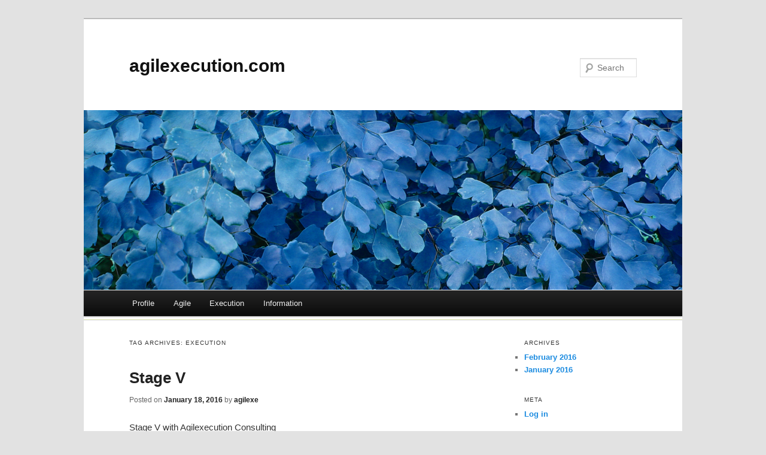

--- FILE ---
content_type: text/html; charset=UTF-8
request_url: http://www.agilexecution.com/tag/execution/
body_size: 10458
content:
<!DOCTYPE html>
<!--[if IE 7]>
<html id="ie7" lang="en-US">
<![endif]-->
<!--[if !IE 7]><!-->
<html lang="en-US">
<!--<![endif]-->
<head>
<meta charset="UTF-8" />
<meta name="viewport" content="width=device-width" />
<title>Execution Archives &#8226; agilexecution.com</title>
<link rel="profile" href="http://gmpg.org/xfn/11" />
<link rel="pingback" href="http://www.agilexecution.com/xmlrpc.php" />
<!--[if lt IE 9]>
<script src="http://www.agilexecution.com/wp-content/themes/duster/js/html5.js" type="text/javascript"></script>
<![endif]-->

<meta name='robots' content='noindex, nofollow' />

	<!-- This site is optimized with the Yoast SEO plugin v25.5 - https://yoast.com/wordpress/plugins/seo/ -->
	<meta property="og:locale" content="en_US" />
	<meta property="og:type" content="article" />
	<meta property="og:title" content="Execution Archives &#8226; agilexecution.com" />
	<meta property="og:url" content="https://www.agilexecution.com/tag/execution/" />
	<meta property="og:site_name" content="agilexecution.com" />
	<meta name="twitter:card" content="summary_large_image" />
	<script type="application/ld+json" class="yoast-schema-graph">{"@context":"https://schema.org","@graph":[{"@type":"CollectionPage","@id":"https://www.agilexecution.com/tag/execution/","url":"https://www.agilexecution.com/tag/execution/","name":"Execution Archives &#8226; agilexecution.com","isPartOf":{"@id":"https://www.agilexecution.com/#website"},"breadcrumb":{"@id":"https://www.agilexecution.com/tag/execution/#breadcrumb"},"inLanguage":"en-US"},{"@type":"BreadcrumbList","@id":"https://www.agilexecution.com/tag/execution/#breadcrumb","itemListElement":[{"@type":"ListItem","position":1,"name":"Home","item":"https://www.agilexecution.com/"},{"@type":"ListItem","position":2,"name":"Execution"}]},{"@type":"WebSite","@id":"https://www.agilexecution.com/#website","url":"https://www.agilexecution.com/","name":"agilexecution.com","description":"","publisher":{"@id":"https://www.agilexecution.com/#/schema/person/a5faf66865a08ecbdf66b135fcecf13a"},"potentialAction":[{"@type":"SearchAction","target":{"@type":"EntryPoint","urlTemplate":"https://www.agilexecution.com/?s={search_term_string}"},"query-input":{"@type":"PropertyValueSpecification","valueRequired":true,"valueName":"search_term_string"}}],"inLanguage":"en-US"},{"@type":["Person","Organization"],"@id":"https://www.agilexecution.com/#/schema/person/a5faf66865a08ecbdf66b135fcecf13a","name":"agilexe","image":{"@type":"ImageObject","inLanguage":"en-US","@id":"https://www.agilexecution.com/#/schema/person/image/","url":"https://secure.gravatar.com/avatar/7dc149e48cbbfcf1bc92f5f92f64753ff9f5cce6448838415b2334ffbff02573?s=96&r=g","contentUrl":"https://secure.gravatar.com/avatar/7dc149e48cbbfcf1bc92f5f92f64753ff9f5cce6448838415b2334ffbff02573?s=96&r=g","caption":"agilexe"},"logo":{"@id":"https://www.agilexecution.com/#/schema/person/image/"}}]}</script>
	<!-- / Yoast SEO plugin. -->


<link rel="alternate" type="application/rss+xml" title="agilexecution.com &raquo; Feed" href="http://www.agilexecution.com/feed/" />
<link rel="alternate" type="application/rss+xml" title="agilexecution.com &raquo; Comments Feed" href="http://www.agilexecution.com/comments/feed/" />
<link rel="alternate" type="application/rss+xml" title="agilexecution.com &raquo; Execution Tag Feed" href="http://www.agilexecution.com/tag/execution/feed/" />
<style id='wp-img-auto-sizes-contain-inline-css' type='text/css'>
img:is([sizes=auto i],[sizes^="auto," i]){contain-intrinsic-size:3000px 1500px}
/*# sourceURL=wp-img-auto-sizes-contain-inline-css */
</style>
<style id='wp-emoji-styles-inline-css' type='text/css'>

	img.wp-smiley, img.emoji {
		display: inline !important;
		border: none !important;
		box-shadow: none !important;
		height: 1em !important;
		width: 1em !important;
		margin: 0 0.07em !important;
		vertical-align: -0.1em !important;
		background: none !important;
		padding: 0 !important;
	}
/*# sourceURL=wp-emoji-styles-inline-css */
</style>
<style id='wp-block-library-inline-css' type='text/css'>
:root{--wp-block-synced-color:#7a00df;--wp-block-synced-color--rgb:122,0,223;--wp-bound-block-color:var(--wp-block-synced-color);--wp-editor-canvas-background:#ddd;--wp-admin-theme-color:#007cba;--wp-admin-theme-color--rgb:0,124,186;--wp-admin-theme-color-darker-10:#006ba1;--wp-admin-theme-color-darker-10--rgb:0,107,160.5;--wp-admin-theme-color-darker-20:#005a87;--wp-admin-theme-color-darker-20--rgb:0,90,135;--wp-admin-border-width-focus:2px}@media (min-resolution:192dpi){:root{--wp-admin-border-width-focus:1.5px}}.wp-element-button{cursor:pointer}:root .has-very-light-gray-background-color{background-color:#eee}:root .has-very-dark-gray-background-color{background-color:#313131}:root .has-very-light-gray-color{color:#eee}:root .has-very-dark-gray-color{color:#313131}:root .has-vivid-green-cyan-to-vivid-cyan-blue-gradient-background{background:linear-gradient(135deg,#00d084,#0693e3)}:root .has-purple-crush-gradient-background{background:linear-gradient(135deg,#34e2e4,#4721fb 50%,#ab1dfe)}:root .has-hazy-dawn-gradient-background{background:linear-gradient(135deg,#faaca8,#dad0ec)}:root .has-subdued-olive-gradient-background{background:linear-gradient(135deg,#fafae1,#67a671)}:root .has-atomic-cream-gradient-background{background:linear-gradient(135deg,#fdd79a,#004a59)}:root .has-nightshade-gradient-background{background:linear-gradient(135deg,#330968,#31cdcf)}:root .has-midnight-gradient-background{background:linear-gradient(135deg,#020381,#2874fc)}:root{--wp--preset--font-size--normal:16px;--wp--preset--font-size--huge:42px}.has-regular-font-size{font-size:1em}.has-larger-font-size{font-size:2.625em}.has-normal-font-size{font-size:var(--wp--preset--font-size--normal)}.has-huge-font-size{font-size:var(--wp--preset--font-size--huge)}.has-text-align-center{text-align:center}.has-text-align-left{text-align:left}.has-text-align-right{text-align:right}.has-fit-text{white-space:nowrap!important}#end-resizable-editor-section{display:none}.aligncenter{clear:both}.items-justified-left{justify-content:flex-start}.items-justified-center{justify-content:center}.items-justified-right{justify-content:flex-end}.items-justified-space-between{justify-content:space-between}.screen-reader-text{border:0;clip-path:inset(50%);height:1px;margin:-1px;overflow:hidden;padding:0;position:absolute;width:1px;word-wrap:normal!important}.screen-reader-text:focus{background-color:#ddd;clip-path:none;color:#444;display:block;font-size:1em;height:auto;left:5px;line-height:normal;padding:15px 23px 14px;text-decoration:none;top:5px;width:auto;z-index:100000}html :where(.has-border-color){border-style:solid}html :where([style*=border-top-color]){border-top-style:solid}html :where([style*=border-right-color]){border-right-style:solid}html :where([style*=border-bottom-color]){border-bottom-style:solid}html :where([style*=border-left-color]){border-left-style:solid}html :where([style*=border-width]){border-style:solid}html :where([style*=border-top-width]){border-top-style:solid}html :where([style*=border-right-width]){border-right-style:solid}html :where([style*=border-bottom-width]){border-bottom-style:solid}html :where([style*=border-left-width]){border-left-style:solid}html :where(img[class*=wp-image-]){height:auto;max-width:100%}:where(figure){margin:0 0 1em}html :where(.is-position-sticky){--wp-admin--admin-bar--position-offset:var(--wp-admin--admin-bar--height,0px)}@media screen and (max-width:600px){html :where(.is-position-sticky){--wp-admin--admin-bar--position-offset:0px}}

/*# sourceURL=wp-block-library-inline-css */
</style><style id='global-styles-inline-css' type='text/css'>
:root{--wp--preset--aspect-ratio--square: 1;--wp--preset--aspect-ratio--4-3: 4/3;--wp--preset--aspect-ratio--3-4: 3/4;--wp--preset--aspect-ratio--3-2: 3/2;--wp--preset--aspect-ratio--2-3: 2/3;--wp--preset--aspect-ratio--16-9: 16/9;--wp--preset--aspect-ratio--9-16: 9/16;--wp--preset--color--black: #000000;--wp--preset--color--cyan-bluish-gray: #abb8c3;--wp--preset--color--white: #ffffff;--wp--preset--color--pale-pink: #f78da7;--wp--preset--color--vivid-red: #cf2e2e;--wp--preset--color--luminous-vivid-orange: #ff6900;--wp--preset--color--luminous-vivid-amber: #fcb900;--wp--preset--color--light-green-cyan: #7bdcb5;--wp--preset--color--vivid-green-cyan: #00d084;--wp--preset--color--pale-cyan-blue: #8ed1fc;--wp--preset--color--vivid-cyan-blue: #0693e3;--wp--preset--color--vivid-purple: #9b51e0;--wp--preset--gradient--vivid-cyan-blue-to-vivid-purple: linear-gradient(135deg,rgb(6,147,227) 0%,rgb(155,81,224) 100%);--wp--preset--gradient--light-green-cyan-to-vivid-green-cyan: linear-gradient(135deg,rgb(122,220,180) 0%,rgb(0,208,130) 100%);--wp--preset--gradient--luminous-vivid-amber-to-luminous-vivid-orange: linear-gradient(135deg,rgb(252,185,0) 0%,rgb(255,105,0) 100%);--wp--preset--gradient--luminous-vivid-orange-to-vivid-red: linear-gradient(135deg,rgb(255,105,0) 0%,rgb(207,46,46) 100%);--wp--preset--gradient--very-light-gray-to-cyan-bluish-gray: linear-gradient(135deg,rgb(238,238,238) 0%,rgb(169,184,195) 100%);--wp--preset--gradient--cool-to-warm-spectrum: linear-gradient(135deg,rgb(74,234,220) 0%,rgb(151,120,209) 20%,rgb(207,42,186) 40%,rgb(238,44,130) 60%,rgb(251,105,98) 80%,rgb(254,248,76) 100%);--wp--preset--gradient--blush-light-purple: linear-gradient(135deg,rgb(255,206,236) 0%,rgb(152,150,240) 100%);--wp--preset--gradient--blush-bordeaux: linear-gradient(135deg,rgb(254,205,165) 0%,rgb(254,45,45) 50%,rgb(107,0,62) 100%);--wp--preset--gradient--luminous-dusk: linear-gradient(135deg,rgb(255,203,112) 0%,rgb(199,81,192) 50%,rgb(65,88,208) 100%);--wp--preset--gradient--pale-ocean: linear-gradient(135deg,rgb(255,245,203) 0%,rgb(182,227,212) 50%,rgb(51,167,181) 100%);--wp--preset--gradient--electric-grass: linear-gradient(135deg,rgb(202,248,128) 0%,rgb(113,206,126) 100%);--wp--preset--gradient--midnight: linear-gradient(135deg,rgb(2,3,129) 0%,rgb(40,116,252) 100%);--wp--preset--font-size--small: 13px;--wp--preset--font-size--medium: 20px;--wp--preset--font-size--large: 36px;--wp--preset--font-size--x-large: 42px;--wp--preset--spacing--20: 0.44rem;--wp--preset--spacing--30: 0.67rem;--wp--preset--spacing--40: 1rem;--wp--preset--spacing--50: 1.5rem;--wp--preset--spacing--60: 2.25rem;--wp--preset--spacing--70: 3.38rem;--wp--preset--spacing--80: 5.06rem;--wp--preset--shadow--natural: 6px 6px 9px rgba(0, 0, 0, 0.2);--wp--preset--shadow--deep: 12px 12px 50px rgba(0, 0, 0, 0.4);--wp--preset--shadow--sharp: 6px 6px 0px rgba(0, 0, 0, 0.2);--wp--preset--shadow--outlined: 6px 6px 0px -3px rgb(255, 255, 255), 6px 6px rgb(0, 0, 0);--wp--preset--shadow--crisp: 6px 6px 0px rgb(0, 0, 0);}:where(.is-layout-flex){gap: 0.5em;}:where(.is-layout-grid){gap: 0.5em;}body .is-layout-flex{display: flex;}.is-layout-flex{flex-wrap: wrap;align-items: center;}.is-layout-flex > :is(*, div){margin: 0;}body .is-layout-grid{display: grid;}.is-layout-grid > :is(*, div){margin: 0;}:where(.wp-block-columns.is-layout-flex){gap: 2em;}:where(.wp-block-columns.is-layout-grid){gap: 2em;}:where(.wp-block-post-template.is-layout-flex){gap: 1.25em;}:where(.wp-block-post-template.is-layout-grid){gap: 1.25em;}.has-black-color{color: var(--wp--preset--color--black) !important;}.has-cyan-bluish-gray-color{color: var(--wp--preset--color--cyan-bluish-gray) !important;}.has-white-color{color: var(--wp--preset--color--white) !important;}.has-pale-pink-color{color: var(--wp--preset--color--pale-pink) !important;}.has-vivid-red-color{color: var(--wp--preset--color--vivid-red) !important;}.has-luminous-vivid-orange-color{color: var(--wp--preset--color--luminous-vivid-orange) !important;}.has-luminous-vivid-amber-color{color: var(--wp--preset--color--luminous-vivid-amber) !important;}.has-light-green-cyan-color{color: var(--wp--preset--color--light-green-cyan) !important;}.has-vivid-green-cyan-color{color: var(--wp--preset--color--vivid-green-cyan) !important;}.has-pale-cyan-blue-color{color: var(--wp--preset--color--pale-cyan-blue) !important;}.has-vivid-cyan-blue-color{color: var(--wp--preset--color--vivid-cyan-blue) !important;}.has-vivid-purple-color{color: var(--wp--preset--color--vivid-purple) !important;}.has-black-background-color{background-color: var(--wp--preset--color--black) !important;}.has-cyan-bluish-gray-background-color{background-color: var(--wp--preset--color--cyan-bluish-gray) !important;}.has-white-background-color{background-color: var(--wp--preset--color--white) !important;}.has-pale-pink-background-color{background-color: var(--wp--preset--color--pale-pink) !important;}.has-vivid-red-background-color{background-color: var(--wp--preset--color--vivid-red) !important;}.has-luminous-vivid-orange-background-color{background-color: var(--wp--preset--color--luminous-vivid-orange) !important;}.has-luminous-vivid-amber-background-color{background-color: var(--wp--preset--color--luminous-vivid-amber) !important;}.has-light-green-cyan-background-color{background-color: var(--wp--preset--color--light-green-cyan) !important;}.has-vivid-green-cyan-background-color{background-color: var(--wp--preset--color--vivid-green-cyan) !important;}.has-pale-cyan-blue-background-color{background-color: var(--wp--preset--color--pale-cyan-blue) !important;}.has-vivid-cyan-blue-background-color{background-color: var(--wp--preset--color--vivid-cyan-blue) !important;}.has-vivid-purple-background-color{background-color: var(--wp--preset--color--vivid-purple) !important;}.has-black-border-color{border-color: var(--wp--preset--color--black) !important;}.has-cyan-bluish-gray-border-color{border-color: var(--wp--preset--color--cyan-bluish-gray) !important;}.has-white-border-color{border-color: var(--wp--preset--color--white) !important;}.has-pale-pink-border-color{border-color: var(--wp--preset--color--pale-pink) !important;}.has-vivid-red-border-color{border-color: var(--wp--preset--color--vivid-red) !important;}.has-luminous-vivid-orange-border-color{border-color: var(--wp--preset--color--luminous-vivid-orange) !important;}.has-luminous-vivid-amber-border-color{border-color: var(--wp--preset--color--luminous-vivid-amber) !important;}.has-light-green-cyan-border-color{border-color: var(--wp--preset--color--light-green-cyan) !important;}.has-vivid-green-cyan-border-color{border-color: var(--wp--preset--color--vivid-green-cyan) !important;}.has-pale-cyan-blue-border-color{border-color: var(--wp--preset--color--pale-cyan-blue) !important;}.has-vivid-cyan-blue-border-color{border-color: var(--wp--preset--color--vivid-cyan-blue) !important;}.has-vivid-purple-border-color{border-color: var(--wp--preset--color--vivid-purple) !important;}.has-vivid-cyan-blue-to-vivid-purple-gradient-background{background: var(--wp--preset--gradient--vivid-cyan-blue-to-vivid-purple) !important;}.has-light-green-cyan-to-vivid-green-cyan-gradient-background{background: var(--wp--preset--gradient--light-green-cyan-to-vivid-green-cyan) !important;}.has-luminous-vivid-amber-to-luminous-vivid-orange-gradient-background{background: var(--wp--preset--gradient--luminous-vivid-amber-to-luminous-vivid-orange) !important;}.has-luminous-vivid-orange-to-vivid-red-gradient-background{background: var(--wp--preset--gradient--luminous-vivid-orange-to-vivid-red) !important;}.has-very-light-gray-to-cyan-bluish-gray-gradient-background{background: var(--wp--preset--gradient--very-light-gray-to-cyan-bluish-gray) !important;}.has-cool-to-warm-spectrum-gradient-background{background: var(--wp--preset--gradient--cool-to-warm-spectrum) !important;}.has-blush-light-purple-gradient-background{background: var(--wp--preset--gradient--blush-light-purple) !important;}.has-blush-bordeaux-gradient-background{background: var(--wp--preset--gradient--blush-bordeaux) !important;}.has-luminous-dusk-gradient-background{background: var(--wp--preset--gradient--luminous-dusk) !important;}.has-pale-ocean-gradient-background{background: var(--wp--preset--gradient--pale-ocean) !important;}.has-electric-grass-gradient-background{background: var(--wp--preset--gradient--electric-grass) !important;}.has-midnight-gradient-background{background: var(--wp--preset--gradient--midnight) !important;}.has-small-font-size{font-size: var(--wp--preset--font-size--small) !important;}.has-medium-font-size{font-size: var(--wp--preset--font-size--medium) !important;}.has-large-font-size{font-size: var(--wp--preset--font-size--large) !important;}.has-x-large-font-size{font-size: var(--wp--preset--font-size--x-large) !important;}
/*# sourceURL=global-styles-inline-css */
</style>

<style id='classic-theme-styles-inline-css' type='text/css'>
/*! This file is auto-generated */
.wp-block-button__link{color:#fff;background-color:#32373c;border-radius:9999px;box-shadow:none;text-decoration:none;padding:calc(.667em + 2px) calc(1.333em + 2px);font-size:1.125em}.wp-block-file__button{background:#32373c;color:#fff;text-decoration:none}
/*# sourceURL=/wp-includes/css/classic-themes.min.css */
</style>
<link rel='stylesheet' id='duster-css' href='http://www.agilexecution.com/wp-content/themes/duster/style.css?ver=c49bc4cf2acb02dd29fa28b0c719ca01' type='text/css' media='all' />
<link rel="https://api.w.org/" href="http://www.agilexecution.com/wp-json/" /><link rel="alternate" title="JSON" type="application/json" href="http://www.agilexecution.com/wp-json/wp/v2/tags/56" /><link rel="EditURI" type="application/rsd+xml" title="RSD" href="http://www.agilexecution.com/xmlrpc.php?rsd" />

	<link rel="preconnect" href="https://fonts.googleapis.com">
	<link rel="preconnect" href="https://fonts.gstatic.com">
	<link rel="icon" href="http://www.agilexecution.com/wp-content/uploads/2016/02/cropped-agile-logo-08-32x32.jpg" sizes="32x32" />
<link rel="icon" href="http://www.agilexecution.com/wp-content/uploads/2016/02/cropped-agile-logo-08-192x192.jpg" sizes="192x192" />
<link rel="apple-touch-icon" href="http://www.agilexecution.com/wp-content/uploads/2016/02/cropped-agile-logo-08-180x180.jpg" />
<meta name="msapplication-TileImage" content="http://www.agilexecution.com/wp-content/uploads/2016/02/cropped-agile-logo-08-270x270.jpg" />
	<style id="egf-frontend-styles" type="text/css">
		p {} h1 {} h2 {} h3 {} h4 {} h5 {} h6 {} 	</style>
	</head>

<body class="archive tag tag-execution tag-56 wp-theme-duster">
<div id="page" class="hfeed">
	<header id="branding" role="banner">
			<hgroup>
				<h1 id="site-title"><span><a href="http://www.agilexecution.com/" title="agilexecution.com" rel="home">agilexecution.com</a></span></h1>
				<h2 id="site-description"></h2>
			</hgroup>

						<a href="http://www.agilexecution.com/">
									<img src="http://www.agilexecution.com/wp-content/themes/duster/images/headers/default.jpg" width="1000" height="300" alt="" />
							</a>
			
							<form method="get" id="searchform" action="http://www.agilexecution.com/">
	<input type="text" class="field" name="s" id="s" placeholder="Search" />
	<input type="submit" class="submit" name="submit" id="searchsubmit" value="Search" />
</form>
			
			<nav id="access" role="navigation">
				<h1 class="section-heading">Main menu</h1>
				<div class="skip-link screen-reader-text"><a href="#content" title="Skip to content">Skip to content</a></div>

				<div class="menu-menu-1-structure-site-container"><ul id="menu-menu-1-structure-site" class="menu"><li id="menu-item-80" class="menu-item menu-item-type-post_type menu-item-object-page menu-item-home menu-item-has-children menu-item-80"><a href="http://www.agilexecution.com/">Profile</a>
<ul class="sub-menu">
	<li id="menu-item-81" class="menu-item menu-item-type-post_type menu-item-object-page menu-item-81"><a href="http://www.agilexecution.com/profile/why-us/">Why Us?</a></li>
	<li id="menu-item-82" class="menu-item menu-item-type-post_type menu-item-object-page current_page_parent menu-item-has-children menu-item-82"><a href="http://www.agilexecution.com/profile/consulting/">Consulting</a>
	<ul class="sub-menu">
		<li id="menu-item-83" class="menu-item menu-item-type-post_type menu-item-object-page menu-item-83"><a href="http://www.agilexecution.com/profile/consulting/stage-i-ii/">Stage I &#8211; II</a></li>
		<li id="menu-item-84" class="menu-item menu-item-type-post_type menu-item-object-page menu-item-84"><a href="http://www.agilexecution.com/profile/consulting/stage-iii-iv/">Stage III &#8211; IV</a></li>
		<li id="menu-item-85" class="menu-item menu-item-type-post_type menu-item-object-page menu-item-85"><a href="http://www.agilexecution.com/profile/consulting/stage-v/">Stage V</a></li>
	</ul>
</li>
	<li id="menu-item-86" class="menu-item menu-item-type-post_type menu-item-object-page menu-item-86"><a href="http://www.agilexecution.com/profile/workshop/">Workshops</a></li>
</ul>
</li>
<li id="menu-item-69" class="menu-item menu-item-type-post_type menu-item-object-page menu-item-has-children menu-item-69"><a href="http://www.agilexecution.com/agile/">Agile</a>
<ul class="sub-menu">
	<li id="menu-item-70" class="menu-item menu-item-type-post_type menu-item-object-page menu-item-70"><a href="http://www.agilexecution.com/agile/business-practice/">Business Practice</a></li>
	<li id="menu-item-71" class="menu-item menu-item-type-post_type menu-item-object-page menu-item-71"><a href="http://www.agilexecution.com/agile/business-case/">Business Case</a></li>
</ul>
</li>
<li id="menu-item-72" class="menu-item menu-item-type-post_type menu-item-object-page menu-item-has-children menu-item-72"><a href="http://www.agilexecution.com/execution/">Execution</a>
<ul class="sub-menu">
	<li id="menu-item-73" class="menu-item menu-item-type-post_type menu-item-object-page menu-item-73"><a href="http://www.agilexecution.com/execution/strategy-management/">Strategy Management</a></li>
	<li id="menu-item-74" class="menu-item menu-item-type-post_type menu-item-object-page menu-item-74"><a href="http://www.agilexecution.com/execution/operation-management/">Operation Management</a></li>
	<li id="menu-item-75" class="menu-item menu-item-type-post_type menu-item-object-page menu-item-75"><a href="http://www.agilexecution.com/execution/general-management/">General Management</a></li>
</ul>
</li>
<li id="menu-item-76" class="menu-item menu-item-type-post_type menu-item-object-page menu-item-has-children menu-item-76"><a href="http://www.agilexecution.com/information/">Information</a>
<ul class="sub-menu">
	<li id="menu-item-77" class="menu-item menu-item-type-post_type menu-item-object-page menu-item-77"><a href="http://www.agilexecution.com/information/regulation-update/">Regulation Update</a></li>
	<li id="menu-item-78" class="menu-item menu-item-type-post_type menu-item-object-page menu-item-78"><a href="http://www.agilexecution.com/information/market-update/">Market Update</a></li>
	<li id="menu-item-79" class="menu-item menu-item-type-post_type menu-item-object-page menu-item-79"><a href="http://www.agilexecution.com/information/request/">Ask Us Please</a></li>
</ul>
</li>
</ul></div>			</nav><!-- #access -->
	</header><!-- #branding -->


	<div id="main">
<section id="primary">
	<div id="content" role="main">

		<header class="page-header">
			<h1 class="page-title">Tag Archives: <span>Execution</span></h1>
		</header>

		
		
				
			
	<article id="post-114" class="post-114 post type-post status-publish format-standard hentry category-agile category-consulting category-exe-execution category-workshop tag-agile tag-agilexecution-consulting tag-company-stage tag-consulting tag-execution tag-workshop">
		<header class="entry-header">
			<h1 class="entry-title"><a href="http://www.agilexecution.com/stage-v/" rel="bookmark">Stage V</a></h1>

						<div class="entry-meta">
				<span class="sep">Posted on </span><a href="http://www.agilexecution.com/stage-v/" rel="bookmark"><time class="entry-date" datetime="2016-01-18T10:10:16+07:00" pubdate>January 18, 2016</time></a> <span class="sep"> by </span> <span class="author vcard"><a class="url fn n" href="http://www.agilexecution.com/author/agilexe/" title="View all posts by agilexe">agilexe</a></span>			</div><!-- .entry-meta -->
			
					</header><!-- .entry-header -->

				<div class="entry-content">
			<p>Stage V with Agilexecution Consulting</p>
<p>Company stages are determined by how big the firm scope of business operation and resources that supporting it.</p>
<p>&nbsp;</p>
<p><strong><u>Stage V: </u></strong></p>
<p>The challenges in this stage will be to aligned, control and consolidate the financial gain to brought rapid growth using same flexibility and entrepreneurial spirit as was done in stage I, but this time with the bigger scale and scope.</p>
<p>Without entrepreneurial spirit in this stage, company will keep growing larger and to some degree will be unable to move and agile for next competition in the market.</p>
<p>Management in this stage need to have extra attention on vital resources such as financial, personnel, system, and business development including the network.</p>
<p>Owner participation upon this stage are important to revisit the company’s direction that includes the goals, scope of operational abilities, delegation of authorities, and capturing possible opportunities to support both strength and decrease weaknesses from his or her company.</p>
<p>As the evolution will happen throughout levels of organization, the big to drastic changes are expected to appear in this stage. The hands-on prioritization upon winning factors are key in this transformation. Never trade off the essential key variable of success to something minor. Any clear factors that company had achieved in the past should retained with little consideration from top management.</p>
<p>Before the drastic change take place, it’s always good to ponder some worthy questions such as:</p>
<p>Is the people quality and diversity sufficient to manage the growing company?</p>
<p>Is the system that set in, will need to evolve as the company diversified?</p>
<p>Can I share my authorities to the managements?</p>
<p>Is my capital, including key and potential resources will be in risky position while pursuing the rapid growth and higher leaps?</p>
<p>In this stage, selection of new business model is need to be in right fit base on company’s strength and objectives. Be very careful not to be tricked by something that are hype in the market.</p>
<p>&nbsp;</p>
					</div><!-- .entry-content -->
		
		<footer class="entry-meta">
						<span class="cat-links"><span class="entry-utility-prep entry-utility-prep-cat-links">Posted in</span> <a href="http://www.agilexecution.com/category/agile/" rel="category tag">Agile</a>, <a href="http://www.agilexecution.com/category/home/consulting/" rel="category tag">Consulting</a>, <a href="http://www.agilexecution.com/category/exe-execution/" rel="category tag">Execution</a>, <a href="http://www.agilexecution.com/category/home/workshop/" rel="category tag">Workshop</a></span>
			<span class="sep"> | </span> <span class="tag-links"><span class="entry-utility-prep entry-utility-prep-tag-links">Tagged</span> <a href="http://www.agilexecution.com/tag/agile/" rel="tag">agile</a>, <a href="http://www.agilexecution.com/tag/agilexecution-consulting/" rel="tag">Agilexecution Consulting</a>, <a href="http://www.agilexecution.com/tag/company-stage/" rel="tag">Company Stage</a>, <a href="http://www.agilexecution.com/tag/consulting/" rel="tag">consulting</a>, <a href="http://www.agilexecution.com/tag/execution/" rel="tag">Execution</a>, <a href="http://www.agilexecution.com/tag/workshop/" rel="tag">Workshop</a></span>			
			
					</footer><!-- #entry-meta -->
	</article><!-- #post-## -->

		
			
	<article id="post-112" class="post-112 post type-post status-publish format-standard hentry category-agile category-consulting category-exe-execution category-workshop tag-agile tag-agilexecution-consulting tag-company-stage tag-execution tag-workshop">
		<header class="entry-header">
			<h1 class="entry-title"><a href="http://www.agilexecution.com/stage-iii-iv/" rel="bookmark">Stage III &#8211; IV</a></h1>

						<div class="entry-meta">
				<span class="sep">Posted on </span><a href="http://www.agilexecution.com/stage-iii-iv/" rel="bookmark"><time class="entry-date" datetime="2016-01-18T10:09:34+07:00" pubdate>January 18, 2016</time></a> <span class="sep"> by </span> <span class="author vcard"><a class="url fn n" href="http://www.agilexecution.com/author/agilexe/" title="View all posts by agilexe">agilexe</a></span>			</div><!-- .entry-meta -->
			
					</header><!-- .entry-header -->

				<div class="entry-content">
			<p>Stage III with Agilexecution Consulting</p>
<p>Company stages are determined by how big the firm scope of business operation and resources that supporting it.</p>
<p><u></u><strong><u>Stage III:  </u></strong></p>
<p>After facing so many challenges, as the owners or top management become more acquaintance. On this stage, the challenge will lie on how to expand the company’s achievements and make sure that it will be achieved with stability and profitable.</p>
<p>The mindset that need to keep in this stage will be how to make the company as the platform to growth or as a means to support the bigger objectives. The toughest challenge in this stage is to stay focus and relevant with the nature of business that nurtured from stage I and II.</p>
<p>Another challenges also to ensure economic success and profits as the transformation is done. The changes will include the expansion of functional managerial team as well as its expertise to navigate the bigger ship.  Even the cash are sufficient enough but without prudence allocation, the turning point can be very critical if not risky.</p>
<p>At this stage the role of owner become lesser than the managerial team in monitoring the planned strategy up to desired result execution. However, the process of disengagement by the owner, to some degree can also give special challenges. As trustworthy and capabilities to navigate as successful as the owner are frequently shown as count to give positive credibility assurance.</p>
<p><strong><u>Stage IV: </u></strong></p>
<p>With the company rapidly bigger along with the exponential financial growth, the challenge gets layered and complex.</p>
<p>Some major questions asked will be in the area of:</p>
<p>Can delegation process flow evenly according the organizational structure? The delegation will be accompanied with expected high performance.</p>
<p>Will the top management give room for learning to process including mistakes made?</p>
<p>Will the tolerance of high debt-equity ratio or tight cash flow be possible as long as the expenses are controlled?</p>
<p>Is the ill-investment upset the owner or top management and make major turning point?</p>
<p>&nbsp;</p>
<p>In this stage IV, the organization grow bigger and begin to have needs to be decentralized / divisionalized.  The competent leader are default necessities to function in both operation and strategic planning in the company.</p>
<p>The ambitious goal will be very appealing but without meticulous checking, the higher leap wouldn’t happen in overnight process. This critical leap, will determine whether company fails or make big time jump to stage V.</p>
					</div><!-- .entry-content -->
		
		<footer class="entry-meta">
						<span class="cat-links"><span class="entry-utility-prep entry-utility-prep-cat-links">Posted in</span> <a href="http://www.agilexecution.com/category/agile/" rel="category tag">Agile</a>, <a href="http://www.agilexecution.com/category/home/consulting/" rel="category tag">Consulting</a>, <a href="http://www.agilexecution.com/category/exe-execution/" rel="category tag">Execution</a>, <a href="http://www.agilexecution.com/category/home/workshop/" rel="category tag">Workshop</a></span>
			<span class="sep"> | </span> <span class="tag-links"><span class="entry-utility-prep entry-utility-prep-tag-links">Tagged</span> <a href="http://www.agilexecution.com/tag/agile/" rel="tag">agile</a>, <a href="http://www.agilexecution.com/tag/agilexecution-consulting/" rel="tag">Agilexecution Consulting</a>, <a href="http://www.agilexecution.com/tag/company-stage/" rel="tag">Company Stage</a>, <a href="http://www.agilexecution.com/tag/execution/" rel="tag">Execution</a>, <a href="http://www.agilexecution.com/tag/workshop/" rel="tag">Workshop</a></span>			
			
					</footer><!-- #entry-meta -->
	</article><!-- #post-## -->

		
			
	<article id="post-110" class="post-110 post type-post status-publish format-standard hentry category-agile category-consulting category-exe-execution category-workshop tag-agile tag-agilexecution-consulting tag-company-stage tag-execution tag-workshop">
		<header class="entry-header">
			<h1 class="entry-title"><a href="http://www.agilexecution.com/stage-i-ii/" rel="bookmark">Stage I &#8211; II</a></h1>

						<div class="entry-meta">
				<span class="sep">Posted on </span><a href="http://www.agilexecution.com/stage-i-ii/" rel="bookmark"><time class="entry-date" datetime="2016-01-18T10:07:52+07:00" pubdate>January 18, 2016</time></a> <span class="sep"> by </span> <span class="author vcard"><a class="url fn n" href="http://www.agilexecution.com/author/agilexe/" title="View all posts by agilexe">agilexe</a></span>			</div><!-- .entry-meta -->
			
					</header><!-- .entry-header -->

				<div class="entry-content">
			<p>Stage I with Agilexecution Consulting</p>
<p>Company stages are determined by how big the firm scope of business operation and resources that supporting it.</p>
<p><u></u><strong><u>Stage I: </u></strong></p>
<p><u></u>As the entrepreneur succeeded the business from small business and grow bigger, the first challenge will arise. Before, there will be enough resources and people to do everything needed, now it might seem not enough.</p>
<p>Some general question that begin to seem valid and common questioned by respective Clients that are in the Stage I are:</p>
<p>Do we serve enough customer that happy with our product or give services to them that make sure they will come back thus make our business keep running?</p>
<p>Can we grow bigger from this current condition, but what will it takes to go bigger?</p>
<p>Do we have enough cash to support the growing business?</p>
<p>On this stage, usually the organization are very simple and there’s very minimal to nonexistent of managerial level. The owner is holding most power in the business and all its operation, including capitals.</p>
<hr />
<p>Stage II with Agilexecution Consulting</p>
<p><strong><u>Stage II:</u></strong></p>
<p><u></u>On this stage, the business owner begins to understand how to navigate many things using the layers of workable business components.</p>
<p>As the company grow bigger, they again will face next challenges in this stage. The main critical aspect in this stage usually symptom with:</p>
<p>How fast can we generate cash to break even?</p>
<p>How fast we can recover the asset utilities from last investment spending?</p>
<p>Can we finance the necessities to support growth, despite of industry and related condition?</p>
<p>Can we get the economic return from our assets and labor investments?</p>
<p>At this stage, the organization begin to developed and use very minimum system development. Planning usually become relevant upon cash forecasting only. If the company can survive with grow in size and profitability, they can move to Stage III.</p>
<p>&nbsp;</p>
<p>&nbsp;</p>
					</div><!-- .entry-content -->
		
		<footer class="entry-meta">
						<span class="cat-links"><span class="entry-utility-prep entry-utility-prep-cat-links">Posted in</span> <a href="http://www.agilexecution.com/category/agile/" rel="category tag">Agile</a>, <a href="http://www.agilexecution.com/category/home/consulting/" rel="category tag">Consulting</a>, <a href="http://www.agilexecution.com/category/exe-execution/" rel="category tag">Execution</a>, <a href="http://www.agilexecution.com/category/home/workshop/" rel="category tag">Workshop</a></span>
			<span class="sep"> | </span> <span class="tag-links"><span class="entry-utility-prep entry-utility-prep-tag-links">Tagged</span> <a href="http://www.agilexecution.com/tag/agile/" rel="tag">agile</a>, <a href="http://www.agilexecution.com/tag/agilexecution-consulting/" rel="tag">Agilexecution Consulting</a>, <a href="http://www.agilexecution.com/tag/company-stage/" rel="tag">Company Stage</a>, <a href="http://www.agilexecution.com/tag/execution/" rel="tag">Execution</a>, <a href="http://www.agilexecution.com/tag/workshop/" rel="tag">Workshop</a></span>			
			
					</footer><!-- #entry-meta -->
	</article><!-- #post-## -->

		
		
	</div><!-- #content -->
</section><!-- #primary -->

<div id="secondary" class="widget-area" role="complementary">
	
		<aside id="archives" class="widget">
			<h1 class="widget-title">Archives</h1>
			<ul>
					<li><a href='http://www.agilexecution.com/2016/02/'>February 2016</a></li>
	<li><a href='http://www.agilexecution.com/2016/01/'>January 2016</a></li>
			</ul>
		</aside>

		<aside id="meta" class="widget">
			<h1 class="widget-title">Meta</h1>
			<ul>
								<li><a rel="nofollow" href="http://www.agilexecution.com/wp-login.php">Log in</a></li>
							</ul>
		</aside>

	</div><!-- #secondary .widget-area -->

	</div><!-- #main -->

	<footer id="colophon" role="contentinfo">

			
			<div id="site-generator">
								<a href="http://wordpress.org/" title="A Semantic Personal Publishing Platform" rel="generator">Proudly powered by WordPress</a>
				<span class="sep"> | </span>
				Theme: Duster by <a href="http://automattic.com/" rel="designer">Automattic</a>.			</div>
	</footer><!-- #colophon -->
</div><!-- #page -->

<script type="speculationrules">
{"prefetch":[{"source":"document","where":{"and":[{"href_matches":"/*"},{"not":{"href_matches":["/wp-*.php","/wp-admin/*","/wp-content/uploads/*","/wp-content/*","/wp-content/plugins/*","/wp-content/themes/duster/*","/*\\?(.+)"]}},{"not":{"selector_matches":"a[rel~=\"nofollow\"]"}},{"not":{"selector_matches":".no-prefetch, .no-prefetch a"}}]},"eagerness":"conservative"}]}
</script>
<script id="wp-emoji-settings" type="application/json">
{"baseUrl":"https://s.w.org/images/core/emoji/17.0.2/72x72/","ext":".png","svgUrl":"https://s.w.org/images/core/emoji/17.0.2/svg/","svgExt":".svg","source":{"concatemoji":"http://www.agilexecution.com/wp-includes/js/wp-emoji-release.min.js?ver=c49bc4cf2acb02dd29fa28b0c719ca01"}}
</script>
<script type="module">
/* <![CDATA[ */
/*! This file is auto-generated */
const a=JSON.parse(document.getElementById("wp-emoji-settings").textContent),o=(window._wpemojiSettings=a,"wpEmojiSettingsSupports"),s=["flag","emoji"];function i(e){try{var t={supportTests:e,timestamp:(new Date).valueOf()};sessionStorage.setItem(o,JSON.stringify(t))}catch(e){}}function c(e,t,n){e.clearRect(0,0,e.canvas.width,e.canvas.height),e.fillText(t,0,0);t=new Uint32Array(e.getImageData(0,0,e.canvas.width,e.canvas.height).data);e.clearRect(0,0,e.canvas.width,e.canvas.height),e.fillText(n,0,0);const a=new Uint32Array(e.getImageData(0,0,e.canvas.width,e.canvas.height).data);return t.every((e,t)=>e===a[t])}function p(e,t){e.clearRect(0,0,e.canvas.width,e.canvas.height),e.fillText(t,0,0);var n=e.getImageData(16,16,1,1);for(let e=0;e<n.data.length;e++)if(0!==n.data[e])return!1;return!0}function u(e,t,n,a){switch(t){case"flag":return n(e,"\ud83c\udff3\ufe0f\u200d\u26a7\ufe0f","\ud83c\udff3\ufe0f\u200b\u26a7\ufe0f")?!1:!n(e,"\ud83c\udde8\ud83c\uddf6","\ud83c\udde8\u200b\ud83c\uddf6")&&!n(e,"\ud83c\udff4\udb40\udc67\udb40\udc62\udb40\udc65\udb40\udc6e\udb40\udc67\udb40\udc7f","\ud83c\udff4\u200b\udb40\udc67\u200b\udb40\udc62\u200b\udb40\udc65\u200b\udb40\udc6e\u200b\udb40\udc67\u200b\udb40\udc7f");case"emoji":return!a(e,"\ud83e\u1fac8")}return!1}function f(e,t,n,a){let r;const o=(r="undefined"!=typeof WorkerGlobalScope&&self instanceof WorkerGlobalScope?new OffscreenCanvas(300,150):document.createElement("canvas")).getContext("2d",{willReadFrequently:!0}),s=(o.textBaseline="top",o.font="600 32px Arial",{});return e.forEach(e=>{s[e]=t(o,e,n,a)}),s}function r(e){var t=document.createElement("script");t.src=e,t.defer=!0,document.head.appendChild(t)}a.supports={everything:!0,everythingExceptFlag:!0},new Promise(t=>{let n=function(){try{var e=JSON.parse(sessionStorage.getItem(o));if("object"==typeof e&&"number"==typeof e.timestamp&&(new Date).valueOf()<e.timestamp+604800&&"object"==typeof e.supportTests)return e.supportTests}catch(e){}return null}();if(!n){if("undefined"!=typeof Worker&&"undefined"!=typeof OffscreenCanvas&&"undefined"!=typeof URL&&URL.createObjectURL&&"undefined"!=typeof Blob)try{var e="postMessage("+f.toString()+"("+[JSON.stringify(s),u.toString(),c.toString(),p.toString()].join(",")+"));",a=new Blob([e],{type:"text/javascript"});const r=new Worker(URL.createObjectURL(a),{name:"wpTestEmojiSupports"});return void(r.onmessage=e=>{i(n=e.data),r.terminate(),t(n)})}catch(e){}i(n=f(s,u,c,p))}t(n)}).then(e=>{for(const n in e)a.supports[n]=e[n],a.supports.everything=a.supports.everything&&a.supports[n],"flag"!==n&&(a.supports.everythingExceptFlag=a.supports.everythingExceptFlag&&a.supports[n]);var t;a.supports.everythingExceptFlag=a.supports.everythingExceptFlag&&!a.supports.flag,a.supports.everything||((t=a.source||{}).concatemoji?r(t.concatemoji):t.wpemoji&&t.twemoji&&(r(t.twemoji),r(t.wpemoji)))});
//# sourceURL=http://www.agilexecution.com/wp-includes/js/wp-emoji-loader.min.js
/* ]]> */
</script>

</body>
</html>